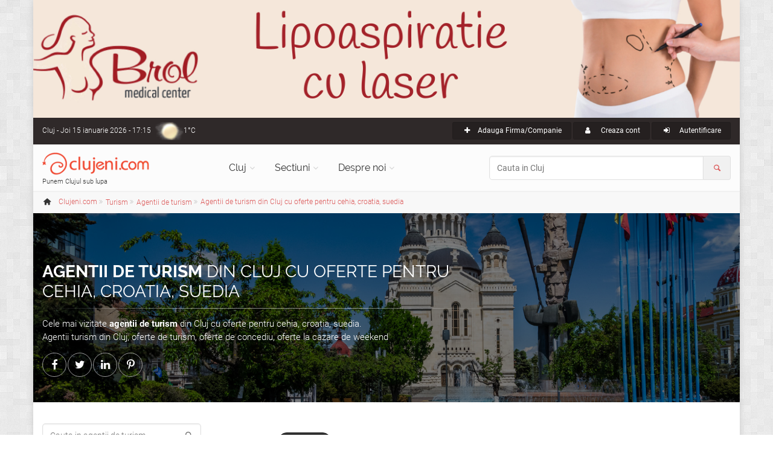

--- FILE ---
content_type: text/html; charset=UTF-8
request_url: https://www.clujeni.com/info/agentii_de_turism/with--cehia-croatia-suedia/
body_size: 12537
content:
<!DOCTYPE html PUBLIC "-//W3C//DTD XHTML 1.0 Transitional//EN" "https://www.w3.org/TR/xhtml1/DTD/xhtml1-transitional.dtd">
<html xmlns="https://www.w3.org/1999/xhtml" xml:lang="ro" lang="ro">
<head>
<meta http-equiv="Content-Type" content="text/html; charset=utf-8"/>
<meta name="language" content="ro"/>
<link rel="canonical" href="https://www.clujeni.com/info/agentii_de_turism/with--cehia/" />
<meta name="thumbnail" content="https://www.clujeni.com/images/bk_cj.jpg"/>
<meta prefix="og: http://ogp.me/ns#" property="og:image" content="https://www.clujeni.com/images/bk_cj.jpg"/>
<meta name="twitter:image:src" content="https://www.clujeni.com/images/bk_cj.jpg"/>
<meta prefix="og: http://ogp.me/ns#" property="og:title" content="Agentii de turism din Cluj cu oferte pentru cehia, croatia, suedia"/>
<meta prefix="og: http://ogp.me/ns#" property="og:description" content="Cele mai vizitate agentii de turism din Cluj cu oferte pentru cehia, croatia, suedia.  Agentii turism din Cluj, oferte de turism, oferte de concediu, oferte la cazare de weekend "/>
<meta name="description" content="Cele mai vizitate agentii de turism din Cluj cu oferte pentru cehia, croatia, suedia.  Agentii turism din Cluj, oferte de turism, oferte de concediu, oferte la cazare de weekend "/>
<meta property="fb:app_id" content="1702355460087220"/>
<meta name="viewport" content="width=device-width, initial-scale=1.0"/>
<link rel="shortcut icon" href="https://www.clujeni.com/favicon_clujeni.ico"/>
<title>Agentii de turism din Cluj cu oferte pentru cehia, croatia, suedia</title>
<link rel='stylesheet' type='text/css' href="https://www.clujeni.com/bootstrap/css/bootstrap.min.css"/>
<link rel='stylesheet' type='text/css' href="https://www.clujeni.com/css/style.min.css"/>
<link rel='stylesheet' type='text/css' href="https://www.clujeni.com/css/skins/red.min.css"/>
<link href="https://www.clujeni.com/css/custom.min.css?v=1.16" rel="stylesheet"/>
<script>
  var _paq = window._paq = window._paq || [];
  /* tracker methods like "setCustomDimension" should be called before "trackPageView" */
  _paq.push(["disableCookies"]);
  _paq.push(['trackPageView']);
  _paq.push(['enableLinkTracking']);
  (function() {
    var u="https://www.clujeni.com/matomo/";
    _paq.push(['setTrackerUrl', u+'matomo.php']);
    _paq.push(['setSiteId', '8']);
    var d=document, g=d.createElement('script'), s=d.getElementsByTagName('script')[0];
    g.async=true; g.src=u+'matomo.js'; s.parentNode.insertBefore(g,s);
  })();
  googleMapsKey = 'AIzaSyCC-OHJ4OD1jjkNMx8HzFmjf7Sygcf2Fiw';
</script>
<noscript><p><img referrerpolicy="no-referrer-when-downgrade" src="https://www.clujeni.com/matomo/matomo.php?idsite=8&amp;rec=1" style="border:0;" alt="" /></p></noscript>
</head>
<body class="no-trans front-page boxed pattern-2">
		<div class="scrollToTop circle"><i class="icon-up-open-big"></i></div>
		<div id="ctooltip"></div>
		<div class="page-wrapper">
						<a id="brol" target="_blank" href="https://www.brol.ro/" style="display: none;">
				<img src="https://www.clujeni.com/images/brol.jpg" alt="Brol Medical Center - 22 de experienta in chirurgia estetica" width="100%">
			</a>
			<div class="header-container">
				<div class="header-top dark ">
					<div class="container">
						<div class="row">
							<div class="col-xs-4 col-sm-6 col-md-4">
								<div class="header-top-first clearfix">
									Cluj<span class='hidden-xs'> - Joi 15 ianuarie 2026 - 17:15</span><div class="btn-group dropdown">
    <a class="weather dropdown-toggle" style="background-image:url('https://www.clujeni.com/images/meteo/icon/5.png'); background-position:0% 50%;" href="#" data-toggle="dropdown">1°C</a>
    <ul class="dropdown-menu dropdown-menu-left dropdown-animation cart">
        <li>
      <!-- <center>Joi 15 ianuarie 2026 - 17:15</center> -->
      <center><img src="https://www.clujeni.com/images/meteo/large/5.png" alt="ceață"/></center>
      <center>ceață</center><hr/>
      <center><h3>Cluj</h3></center>
                    <table class="table table-hover">
                <tbody>
                    <tr>
                        <td><b>Temperatura</b></td>
                        <td>1°C</td>
                    </tr>
                    <tr>
                        <td><b>Presiune</b></td>
                        <td>1.024  hpa</td>
                    </tr>
                    <tr>
                        <td><b>Umiditate</b></td>
                        <td>86 %</td>
                    </tr>
                    <tr>
                        <td><b>Viteza vant</b></td>
                        <td>0 m/s</td>
                    </tr>
                    <tr>
                        <td><b>Directie vant</b></td>
                        <td>Nord (0°)</td>
                    </tr>
                    <tr>
                        <td><b>Actualizat</b></td>
                        <td>16:56</td>
                    </tr>
                </tbody>
            </table>
        </li>
    </ul>
</div>								</div>
							</div>
							<div class="col-xs-8 col-sm-6 col-md-8">
								<div id="header-top-second"  class="clearfix">
									<div class="header-top-dropdown text-right">
										<div class="btn-group"><a class="btn btn-default btn-sm" href="/content/create/?category=97"><i class="icon-plus pr-10"></i>Adauga Firma/Companie</a></div>																				<div class="btn-group">
											<a class="btn btn-default btn-sm" href="/user/registration/" rel="nofollow"><i class="icon-user pr-10"></i> Creaza cont</a>
										</div>
										<div class="btn-group dropdown">
											<button type="button" class="btn dropdown-toggle btn-default btn-sm" data-toggle="dropdown"><i class="icon-login pr-10"></i> Autentificare</button>
											<!-- <a class="btn btn-default btn-sm" href="/user/login/" rel="nofollow"><i class="icon-user pr-10"></i> Autentificare</a> -->
											<ul class="dropdown-menu dropdown-menu-right dropdown-animation">
												<li>
													<form class="login-form margin-clear" action="/user/login/" method="post">
														<div class="form-group has-feedback">
															<label class="control-label" for="UserLogin_username">Nume utilizator sau e-mail</label>
															<input name="UserLogin[username]" id="UserLogin_username" type="text" class="form-control" placeholder=""/>
															<i class="icon-user form-control-feedback"></i>
														</div>
														<div class="form-group has-feedback">
															<label class="control-label" for="UserLogin_password">Parola</label>
															<input name="UserLogin[password]" id="UserLogin_password" type="password" class="form-control" placeholder=""/>
															<i class="icon-lock-filled form-control-feedback"></i>
															<input name="UserLogin[rememberMe]" type="checkbox" hidden checked>
														</div>
														<button type="submit" class="btn btn-gray btn-sm">Logare</button>
														<span class="pl-5 pr-5">sau</span>
														<a href="/user/registration/" type="submit" class="btn btn-default btn-sm" rel="nofollow">Cont nou</a>
														<ul>
															<li><a href="/user/recovery/recovery/">Ti-ai uitat parola?</a></li>
														</ul>
														<span class="text-center">Logare cu</span>
														<ul class="social-links circle animated-effect-1 colored small clearfix">
															<!-- <li class="facebook"><a href="/user/login/via/provider/facebook/" rel="nofollow"><i class="icon-facebook"></i></a></li> -->
															<li class="yahoo"><a href="/user/login/via/provider/yahoo/" rel="nofollow"><i class="icon-yahoo"></i></a></li>
														</ul>
													</form>
												</li>
											</ul>
										</div>
																			</div>
								</div>
							</div>
						</div>
					</div>
				</div>

				
				<header class="header  fixed   clearfix">
					<div class="container">
						<div class="row">
							<div class="col-md-3">
								<div class="header-left clearfix">
									<div id="logo" class="logo">
										<a class="tp-caption sfb fadeout medium_white text-center" href="https://www.clujeni.com"><img id="logo_img" src="https://www.clujeni.com/images/clujeni.png" alt="Clujeni.com"/></a>
									</div>
									<div class="site-slogan">
										Punem Clujul sub lupa									</div>
								</div>
							</div>
							<div class="col-md-9">
								<div class="header-right clearfix">
								<div class="main-navigation  animated with-dropdown-buttons">
									<nav class="navbar navbar-default" role="navigation">
										<div class="container-fluid">
											<div class="navbar-header">
												<button type="button" class="navbar-toggle" data-toggle="collapse" data-target="#navbar-collapse-1">
													<span class="sr-only">Toggle navigation</span>
													<span class="icon-bar"></span>
													<span class="icon-bar"></span>
													<span class="icon-bar"></span>
												</button>
												
											</div>
											<div class="collapse navbar-collapse" id="navbar-collapse-1">
												<ul class="nav navbar-nav ">
													<li class="dropdown  mega-menu narrow">
														<a href="https://www.clujeni.com" class="dropdown-toggle" data-toggle="dropdown">Cluj</a>
														<ul class="dropdown-menu">
															<li>
																<div class="row">
																	<div class="col-md-12">
																		<div class="row">
																			<div class="col-sm-6">
																				<ul class="menu">
																					<li><a href="/info/afaceri/"><i class="icon-briefcase pr-10"></i>Afaceri</a></li><li><a href="/info/artacultura/"><i class="icon-color-palette pr-10"></i>Arta - Cultura</a></li><li><a href="/info/automoto_2/"><i class="icon-car pr-10"></i>Auto / Moto</a></li><li><a href="/info/casa_si_gradina/"><i class="icon-home pr-10"></i>Casa si Gradina</a></li><li><a href="/info/diverse/"><i class="icon-globe pr-10"></i>Diverse</a></li><li><a href="/info/divertisment/"><i class="icon-mic pr-10"></i>Divertisment</a></li><li><a href="/info/educatieinvatamant/"><i class="icon-university pr-10"></i>Educatie si Invatamant</a></li><li><a href="/info/electronice_2/"><i class="icon-plug pr-10"></i>Electronice</a></li></ul></div><div class="col-sm-6"><ul class="menu"><li><a href="/info/imobiliare/"><i class="icon-building pr-10"></i>Imobiliare</a></li><li><a href="/info/mancare_si_bautura/"><i class="icon-food pr-10"></i>Mancare si bautura</a></li><li><a href="/info/sanatatefrumusete/"><i class="icon-health pr-10"></i>Sanatate / frumusete</a></li><li><a href="/info/shopping/"><i class="icon-shop pr-10"></i>Shopping</a></li><li><a href="/info/societate/"><i class="icon-group pr-10"></i>Societate</a></li><li><a href="/info/sport/"><i class="icon-soccer pr-10"></i>Sport</a></li><li><a href="/info/turism/"><i class="icon-lodging pr-10"></i>Turism</a></li>																				</ul>
																			</div>
																		</div>
																	</div>
																</div>
															</li>
														</ul>
													</li>
													<li class="dropdown">
														<a class="dropdown-toggle" data-toggle="dropdown" href="https://www.clujeni.com">Sectiuni</a>
														<ul class="dropdown-menu">
															<li><a href="/harta/"><i class="icon-map pr-10"></i>Harta</a></li>
															<li><a href="/info/index/t--firme/"><i class="icon-briefcase pr-10"></i>Firme/Companii</a></li><li><a href="/info/index/t--persoane/"><i class="icon-users pr-10"></i>Persoane</a></li><li><a href="/info/index/t--anunturi/"><i class="icon-megaphone pr-10"></i>Anunturi</a></li><li><a href="/info/index/t--stiri/"><i class="icon-news pr-10"></i>Stiri</a></li><li><a href="/info/index/t--evenimente/"><i class="icon-mic pr-10"></i>Evenimente</a></li><li><a href="/info/index/t--locatii/"><i class="icon-flag pr-10"></i>Locatii</a></li><li><a href="/info/index/t--articole/"><i class="icon-book-open pr-10"></i>Articole</a></li><li><a href="/info/index/t--galerii_foto/"><i class="icon-images pr-10"></i>Galerii foto</a></li><li><a href="/info/index/t--intrebari/"><i class="icon-help pr-10"></i>Intrebari</a></li>														</ul>
													</li>
													<li class="dropdown  mega-menu narrow">
														<a href="https://www.clujeni.com" class="dropdown-toggle" data-toggle="dropdown">Despre noi</a>
														<ul class="dropdown-menu">
															<li>
																<div class="row">
																	<div class="col-md-12">
																		<div class="row">
																			<div class="col-sm-6">
																				<h4 class="title">Clujeni.com</h4>
																				<div class="divider"></div>
																				<ul class="menu">
																					<li><a href="/despre/misiunea_siteului/"><i class="icon-search pr-10"></i>Misiunea</a></li>
																					<li><a href="/despre/prezentare_sectiuni/"><i class="icon-address pr-10"></i>Prezentare sectiuni</a></li>
																			        <li><a href="/despre/echipa_noastra/"><i class="icon-users pr-10"></i>Echipa</a></li>
																			        <li><a href="/site/publicitate/"><i class="icon-megaphone pr-10"></i>Pachete publicitate</a></li>
																			        <li><a href="/newsletter/"><i class="icon-mail pr-10"></i>Newsletter</a></li>
																			        <li><a href="/site/contact/"><i class="icon-edit pr-10"></i>Contact</a></li>
																				</ul>
																			</div>
																			<div class="col-sm-6">
																				<h4 class="title">Siteuri in reteaua Roportal</h4>
																				<div class="divider"></div>
																				<ul class="menu">
																					<li><a target="_blank" href="https://www.roportal.ro/discutii/"><i class="icon-chat pr-10"></i>Forum</a></li>
																					<li><a target="_blank" href="https://www.roportal.ro/articole/"><i class="icon-globe pr-10"></i>Stiri/Articole</a></li>
			    																	<li><a target="_blank" href="https://www.roportal.ro/director/"><i class="icon-folder pr-10"></i>Director web</a></li>
																					<li><a target="_blank" href="https://www.timisoreni.ro/"><i class="icon-timisoreni pr-10"></i>Timisoreni</a></li>																					<li><a target="_blank" href="https://www.bucuresteni.ro/"><i class="icon-bucuresteni pr-10"></i>Bucuresteni</a></li>																				    <li><a target="_blank" href="https://www.aradeni.ro/"><i class="icon-aradeni pr-10"></i>Aradeni</a></li>																				    																				    <li><a target="_blank" href="https://www.constanteni.ro/"><i class="icon-clujeni pr-10"></i>Constanteni</a></li>																				    <li><a target="_blank" href="https://www.ghid-constructii.ro/"><i class="icon-home pr-10"></i>Ghid Constructii</a></li>
																				    <li><a target="_blank" href="https://www.medicina-umana.ro/"><i class="icon-health pr-10"></i>Medicina umana</a></li>
																				</ul>
																			</div>
																		</div>
																	</div>
																</div>
															</li>
														</ul>
													</li>
												</ul>
												<form role="search" action="/content/search/" method="post">
												<div class="header-dropdown-buttons input-group">
													<input class="form-control radius-50" id="search_all" placeholder="Cauta in Cluj" type="text" name="search" />													<div class="input-group-addon"><i class="icon-search text-default"></i></div>
												</div>
											</form>
											</div>
										</div>
									</nav>
								</div>
								</div>
							</div>
						</div>
					</div>
				</header>
			</div>
		<div class="breadcrumb-container" itemscope itemtype="https://schema.org/BreadcrumbList"><div class="container"><ol class="breadcrumb">
<li><i class="icon-home pr-10"></i><a itemprop="url" href="https://www.clujeni.com"><span itemprop="title">Clujeni.com</span></a></li><li class="men" itemprop="itemListElement" itemscope itemtype="https://schema.org/ListItem" class="active"><div class="dropdown"><a itemprop="item" data-toggle="dropdown" class="dropdown-toggle" href="/info/turism/"><span itemprop="name">Turism</span></a><meta itemprop="position" content="1" /><ul class="dropdown-menu dropdown-menu-left dropdown-animation"><li><a href="/info/afaceri/"><i class="icon-briefcase pr-10"></i>Afaceri <span class="badge">267</span></a></li><li><a href="/info/artacultura/"><i class="icon-color-palette pr-10"></i>Arta - Cultura <span class="badge">263</span></a></li><li><a href="/info/automoto_2/"><i class="icon-car pr-10"></i>Auto / Moto <span class="badge">191</span></a></li><li><a href="/info/casa_si_gradina/"><i class="icon-home pr-10"></i>Casa si Gradina <span class="badge">449</span></a></li><li><a href="/info/diverse/"><i class="icon-globe pr-10"></i>Diverse <span class="badge">162</span></a></li><li><a href="/info/divertisment/"><i class="icon-mic pr-10"></i>Divertisment <span class="badge">449</span></a></li><li><a href="/info/educatieinvatamant/"><i class="icon-university pr-10"></i>Educatie si Invatamant <span class="badge">82</span></a></li><li><a href="/info/electronice_2/"><i class="icon-plug pr-10"></i>Electronice <span class="badge">59</span></a></li><li><a href="/info/imobiliare/"><i class="icon-building pr-10"></i>Imobiliare <span class="badge">8</span></a></li><li><a href="/info/mancare_si_bautura/"><i class="icon-food pr-10"></i>Mancare si bautura <span class="badge">95</span></a></li><li><a href="/info/sanatatefrumusete/"><i class="icon-health pr-10"></i>Sanatate / frumusete <span class="badge">415</span></a></li><li><a href="/info/shopping/"><i class="icon-shop pr-10"></i>Shopping <span class="badge">197</span></a></li><li><a href="/info/societate/"><i class="icon-group pr-10"></i>Societate <span class="badge">563</span></a></li><li><a href="/info/sport/"><i class="icon-soccer pr-10"></i>Sport <span class="badge">150</span></a></li><li class="active"><a href="/info/turism/"><i class="icon-lodging pr-10"></i>Turism <span class="badge">109</span></a></li></ul></div></li><li class="men" itemprop="itemListElement" itemscope itemtype="https://schema.org/ListItem" class="active"><div class="dropdown"><a itemprop="item" data-toggle="dropdown" class="dropdown-toggle" href="/info/agentii_de_turism/"><span itemprop="name">Agentii de turism</span></a><meta itemprop="position" content="2" /><ul class="dropdown-menu dropdown-menu-left dropdown-animation"><li class="active"><a href="/info/agentii_de_turism/"><i class="icon-plane pr-10"></i>Agentii de turism <span class="badge">11</span></a></li><li><a href="/info/anunturi-turism/"><i class="icon-plane pr-10"></i>Anunturi turism <span class="badge">0</span></a></li><li><a href="/info/camping/"><i class="icon-campsite pr-10"></i>Camping <span class="badge">1</span></a></li><li><a href="/info/centre_turistice/"><i class="icon-info pr-10"></i>Centre turistice <span class="badge">0</span></a></li><li><a href="/info/cursuri-turism/"><i class="icon-edit pr-10"></i>Cursuri <span class="badge">0</span></a></li><li><a href="/info/despre_timisoara/"><i class="icon-info-outline pr-10"></i>Despre Cluj <span class="badge">0</span></a></li><li><a href="/info/galerie_foto_4/"><i class="icon-images pr-10"></i>Galerie foto <span class="badge">0</span></a></li><li><a href="/info/ghid-turistic/"><i class="icon-man pr-10"></i>Ghid turistic <span class="badge">0</span></a></li><li><a href="/info/hostel/"><i class="icon-lodging pr-10"></i>Hosteluri <span class="badge">2</span></a></li><li><a href="/info/hoteluri/"><i class="icon-lodging pr-10"></i>Hoteluri <span class="badge">24</span></a></li><li><a href="/info/inchirieri_in_regim_hotelier/"><i class="icon-lodging pr-10"></i>Inchirieri in regim hotelier <span class="badge">1</span></a></li><li><a href="/info/localitati/"><i class="icon-map pr-10"></i>Localitati din Cluj <span class="badge">15</span></a></li><li><a href="/info/moteluri/"><i class="icon-lodging pr-10"></i>Moteluri <span class="badge">0</span></a></li><li><a href="/info/obiective_turistice/"><i class="icon-castle pr-10"></i>Obiective turistice <span class="badge">1</span></a></li><li><a href="/info/pensiuni/"><i class="icon-lodging pr-10"></i>Pensiuni <span class="badge">12</span></a></li><li><a href="/info/ofertepachete_turistice/"><i class="icon-palm-tree pr-10"></i>Stiri Turism <span class="badge">40</span></a></li><li><a href="/info/vile_si_cabane/"><i class="icon-home pr-10"></i>Vile si cabane <span class="badge">2</span></a></li></ul></div></li><li itemprop="itemListElement" itemscope itemtype="https://schema.org/ListItem"><a itemprop="item" href="/info/agentii_de_turism/with--cehia-croatia-suedia/"><span itemprop="name">Agentii de turism din Cluj cu oferte pentru cehia, croatia, suedia</span></a><meta itemprop="position" content="3" /></li></ol></div></div>			<div class="banner dark-translucent-bg" style="background-image:url(https://www.clujeni.com/images/bk_cj.jpg); background-position: 50% 53%;">
		<div class="container"><div class="row"><div class="col-md-8 pv-20"><h1 class="title" data-animation-effect="fadeIn" data-effect-delay="100" itemprop="name"><b>Agentii de turism</b> din Cluj cu oferte pentru cehia, croatia, suedia</h1><div class="separator object-non-visible mt-10" data-animation-effect="fadeIn" data-effect-delay="100"></div><p data-animation-effect="fadeIn" data-effect-delay="100" itemprop="description">Cele mai vizitate <b>agentii de turism</b> din Cluj cu oferte pentru cehia, croatia, suedia. <br>Agentii turism din Cluj, oferte de turism, oferte de concediu, oferte la cazare de weekend </p><div id="share"></div></div></div></div></div>	<section class="main-container"><div class="container"><div class="row">

<div class="main col-md-8 col-lg-offset-1 col-md-push-4 col-lg-push-3">
	<!-- <li id="s2"> -->
<div class="row hidden-phone pbottom"><div class="col-md-12 extimglink"></div></div><ul class="style-1 nav nav-tabs" id="tabs"><li class="active"><a href="/info/agentii_de_turism/with--cehia-croatia-suedia/"><i class="icon-list"></i> Lista</a></li><li><a href="/harta/agentii_de_turism/with--cehia-croatia-suedia/"><i class="icon-map"></i> Harta</a></li><li><a href="/rss/agentii_de_turism/with--cehia-croatia-suedia/"><i class="icon-rss"></i> RSS</a></li></ul><div id="colv" class="list-view">
<div class="summary">Se afişează 1-3 din 3 rezultate.</div>
<div class="sorter">
Sortare după: <ul>
<li><a href="/info/agentii_de_turism/with--cehia-croatia-suedia/o--nume/">Nume</a></li>
<li><a href="/info/agentii_de_turism/with--cehia-croatia-suedia/o--data_adaugarii.desc/">Data adaugarii</a></li>
<li><a href="/info/agentii_de_turism/with--cehia-croatia-suedia/o--data_actualizarii.desc/">Ultima actualizare</a></li>
<li><a class="desc" href="/info/agentii_de_turism/with--cehia-croatia-suedia/o--vizualizari/">Vizualizari</a></li>
<li><a href="/info/agentii_de_turism/with--cehia-croatia-suedia/o--voturi.desc/">Voturi</a></li>
</ul></div>
<div class="items">
<ul class="itemc clearfix" itemscope itemtype="http://schema.org/Organization">
	
	<li><div class="overlay-container overlay-visible pull-right"><img class="thumb pull-right" title="eximtur cluj napoca" alt="Eximtur" width="201" height="134" itemprop="image" src="https://www.roportal.ro/upload/servicii/photo/2015-01/eximtur_cluj_napoca_thumb.png" /><a class="overlay-link" href="/poze/agentia-de-turism-eximtur/#ph15925"><i class="icon-link"></i></a></div></li>	<li><h3><a itemprop="url" href="/despre/agentia-de-turism-eximtur/"><span itemprop="name">Agentia de turism Eximtur</span></a><span class="label label-default badge">0</span></h3><div class="separator-2"></div></li>

	<li class="buttons"><a class="btn btn-link btn-small" href="/poze/agentia-de-turism-eximtur/"><i class="icon-images pr-5"></i>poze <span class="badge">1</span></a></li>	

	
					<li class="text" itemprop="description">
		Agentia de turism  Eximtur Cluj Napoca - Vacante exotice, surprinzatoare, revigorante, insorite, relaxante		</li>
			
			<li class="address"><i class="icon-home pr-10 text-default"></i>
		<span itemprop="address"><a rel="8518" class="ctooltip" target="_blank" href="/despre/cluj_napoca/">Cluj Napoca</a>, <a rel="8842" class="ctooltip" target="_blank" href="/despre/strada_andrei_saguna_2/">Strada Andrei Saguna</a>, nr. 34-36</span> <a class="ctooltip" rel="h23870" href="/harta/agentii_de_turism/with--cehia-croatia-suedia/#23870">(Vezi pe harta)</a></b>
		</li>
		
			<li class="phone"><i class="icon-phone pr-10 text-default"></i>
				<b itemprop="telephone">0264433569</b>
		</li>
	
	
	
	
	
	
	<!-- <hr> -->

</ul>
<ul class="itemc clearfix" itemscope itemtype="http://schema.org/Organization">
	
	<li><div class="overlay-container overlay-visible pull-right"><img class="thumb pull-right" title="eximtur-cluj-napoca" alt="Eximtur - Iulius Mall Cluj" width="201" height="134" itemprop="image" src="https://www.clujeni.com/upload/photo_cj/2016-12/eximtur-cluj-napoca_thumb.jpg" /><a class="overlay-link" href="/poze/eximtur-iulius-mall-cluj/#ph326369"><i class="icon-link"></i></a></div></li>	<li><h3><a itemprop="url" href="/despre/eximtur-iulius-mall-cluj/"><span itemprop="name">Eximtur - Iulius Mall Cluj</span></a><span class="label label-default badge">0</span></h3><div class="separator-2"></div></li>

	<li class="buttons"><a class="btn btn-link btn-small" href="/poze/eximtur-iulius-mall-cluj/"><i class="icon-images pr-5"></i>poze <span class="badge">1</span></a></li>	

	
					<li class="text" itemprop="description">
		Eximtur Cluj Napoca - agentie de turism		</li>
			
			<li class="address"><i class="icon-home pr-10 text-default"></i>
		<span itemprop="address"><a rel="8518" class="ctooltip" target="_blank" href="/despre/cluj_napoca/">Cluj Napoca</a>, <a rel="9027" class="ctooltip" target="_blank" href="/despre/strada-alexandru-vaida-voevod/">Strada Alexandru Vaida Voevod</a>, nr. 53 B</span> <a class="ctooltip" rel="h390051" href="/harta/agentii_de_turism/with--cehia-croatia-suedia/#390051">(Vezi pe harta)</a></b>
		</li>
		
	
	
	
	
	
	
	<!-- <hr> -->

</ul>
<ul class="itemc clearfix" itemscope itemtype="http://schema.org/Organization">
	
	<li><div class="overlay-container overlay-visible pull-right"><img class="thumb pull-right" title="agentia-de-turism-expert-travel-cluj" alt="Agentia de turism Expert Travel" width="201" height="134" itemprop="image" src="https://www.clujeni.com/upload/photo_cj/2020-12/agentia-de-turism-expert-travel-cluj_thumb.png" /><a class="overlay-link" href="/poze/agentia-de-turism-expert-travel/#ph328754"><i class="icon-link"></i></a></div></li>	<li><h3><a itemprop="url" href="/despre/agentia-de-turism-expert-travel/"><span itemprop="name">Agentia de turism Expert Travel</span></a><span class="label label-default badge">0</span></h3><div class="separator-2"></div></li>

	<li class="buttons"><a class="btn btn-link btn-small" href="/poze/agentia-de-turism-expert-travel/"><i class="icon-images pr-5"></i>poze <span class="badge">1</span></a></li>	

	
					<li class="text" itemprop="description">
		Echipa Expert Travel Cluj este formată din oameni motivați și pregătiți la standarde înalte pentru satisfacția clientului, consumator al produselor noastre de turism.		</li>
			
			<li class="address"><i class="icon-home pr-10 text-default"></i>
		<span itemprop="address"><a rel="8518" class="ctooltip" target="_blank" href="/despre/cluj-napoca/">Cluj Napoca</a>, Strada Andrei Saguna, nr. 20</span> <a class="ctooltip" rel="h391995" href="/harta/agentii_de_turism/with--cehia-croatia-suedia/#391995">(Vezi pe harta)</a></b>
		</li>
		
			<li class="phone"><i class="icon-phone pr-10 text-default"></i>
				<b itemprop="telephone">0773831862, 0773815890</b>
		</li>
	
	
	
	
	
	
	<!-- <hr> -->

</ul>
</div>
<div class="keys" style="display:none" title="/info/agentii_de_turism/with--cehia-croatia-suedia/"><span>23870</span><span>390051</span><span>391995</span></div>
</div>	<!-- </li> -->
</div>

	<aside class="col-md-4 col-lg-3 col-md-pull-8 col-lg-pull-9">
	<div class="sidebar">
<form class="form-search" id="filterForm" action="/content/search/" method="POST"><div class="block clearfix filters"><div class="form-group has-feedback"><input class="form-control" placeholder="Cauta in agentii de turism" id="searchtext" name="search" type="text" value="" /><i class="icon-search form-control-feedback"></i></div></div><input type="hidden" value="agentii_de_turism" name="category" id="category" /><input type="hidden" value="cehia-croatia-suedia" name="filters" id="filters" /><input type="hidden" value="info" name="mode" id="mode" /><div class="block clearfix filters"><h3 class="title">Filtre agentii de turism</h3><div class="separator-2"></div><ul><li class="del"><a href="/info/agentii_de_turism/with--croatia-suedia/">Destinatii oferite: Cehia</a></li><li class="del"><a href="/info/agentii_de_turism/with--cehia-suedia/">Destinatii oferite: Croatia</a></li><li class="del"><a href="/info/agentii_de_turism/with--cehia-croatia/">Destinatii oferite: Suedia</a></li><li class="delb"><a class="del" href="/info/agentii_de_turism/">Sterge toate filtrele</a></li></ul></div><div class="block clearfix filters"><h3 class="title">Facilitati/servicii agentii de turism</h3><div class="separator-2"></div><ul><li class="selnl"><input id="f28" onchange="javascript:this.checked=!this.checked;" value="0" checked="checked" type="checkbox" name="afilter[28]" /><i class="fa fa-check-square-o pr-5"></i>Toate <span class="badge">3</span></li><li><a href="/info/agentii_de_turism/with--asigurari_medicale-cehia-croatia-suedia/"><input id="257" onchange="javascript:document.getElementById(this.form.id).submit();" value="1" type="checkbox" name="filter[257]" />Asigurari medicale <span class="badge">1</span></a></li><li><a href="/info/agentii_de_turism/with--bilete_de_avion-cehia-croatia-suedia/"><input id="213" onchange="javascript:document.getElementById(this.form.id).submit();" value="1" type="checkbox" name="filter[213]" />Bilete de avion <span class="badge">3</span></a></li><li><a href="/info/agentii_de_turism/with--cehia-circuite-croatia-suedia/"><input id="249" onchange="javascript:document.getElementById(this.form.id).submit();" value="1" type="checkbox" name="filter[249]" />Circuite <span class="badge">1</span></a></li><li><a href="/info/agentii_de_turism/with--cehia-city_break-croatia-suedia/"><input id="239" onchange="javascript:document.getElementById(this.form.id).submit();" value="1" type="checkbox" name="filter[239]" />City Break <span class="badge">1</span></a></li><li><a href="/info/agentii_de_turism/with--cehia-croatia-croaziere-suedia/"><input id="238" onchange="javascript:document.getElementById(this.form.id).submit();" value="1" type="checkbox" name="filter[238]" />Croaziere <span class="badge">3</span></a></li><li><a href="/info/agentii_de_turism/with--cehia-croatia-pelerinaje-suedia/"><input id="240" onchange="javascript:document.getElementById(this.form.id).submit();" value="1" type="checkbox" name="filter[240]" />Pelerinaje <span class="badge">1</span></a></li><li><a href="/info/agentii_de_turism/with--cehia-croatia-rezervari_cazare-suedia/"><input id="217" onchange="javascript:document.getElementById(this.form.id).submit();" value="1" type="checkbox" name="filter[217]" />Rezervari cazare <span class="badge">3</span></a></li><li><a href="/info/agentii_de_turism/with--cehia-croatia-suedia-tabere_scolare/"><input id="241" onchange="javascript:document.getElementById(this.form.id).submit();" value="1" type="checkbox" name="filter[241]" />Tabere scolare <span class="badge">1</span></a></li><li><a href="/info/agentii_de_turism/with--cehia-croatia-suedia-turism_de_agrement/"><input id="261" onchange="javascript:document.getElementById(this.form.id).submit();" value="1" type="checkbox" name="filter[261]" />Turism de agrement <span class="badge">3</span></a></li><li><a href="/info/agentii_de_turism/with--cehia-croatia-suedia-turism_de_aventura/"><input id="259" onchange="javascript:document.getElementById(this.form.id).submit();" value="1" type="checkbox" name="filter[259]" />Turism de aventura <span class="badge">1</span></a></li><li><a href="/info/agentii_de_turism/with--cehia-croatia-suedia-turism_de_cumparaturi/"><input id="248" onchange="javascript:document.getElementById(this.form.id).submit();" value="1" type="checkbox" name="filter[248]" />Turism de cumparaturi <span class="badge">1</span></a></li><li><a href="/info/agentii_de_turism/with--cehia-croatia-suedia-turism_medical/"><input id="242" onchange="javascript:document.getElementById(this.form.id).submit();" value="1" type="checkbox" name="filter[242]" />Turism medical <span class="badge">3</span></a></li><li><a href="/info/agentii_de_turism/with--cehia-croatia-suedia-turism_rural/"><input id="260" onchange="javascript:document.getElementById(this.form.id).submit();" value="1" type="checkbox" name="filter[260]" />Turism rural <span class="badge">1</span></a></li><li><a href="/info/agentii_de_turism/with--cehia-croatia-suedia-turism_social/"><input id="263" onchange="javascript:document.getElementById(this.form.id).submit();" value="1" type="checkbox" name="filter[263]" />Turism social <span class="badge">3</span></a></li></ul></div><div class="block clearfix filters"><h3 class="title">Destinatii oferite</h3><div class="separator-2"></div><ul><li><a href="/info/agentii_de_turism/"><input id="f29" onchange="javascript:document.getElementById(this.form.id).submit();" value="1" type="checkbox" name="afilter[29]" />Toate <span class="badge">11</span></a><li class="sel"><a href="/info/agentii_de_turism/with--croatia-suedia/"><input id="223" onchange="javascript:document.getElementById(this.form.id).submit();" checked="checked" type="checkbox" value="1" name="filter[223]" />Cehia <span class="badge">3</span></a></li><li class="sel"><a href="/info/agentii_de_turism/with--cehia-suedia/"><input id="225" onchange="javascript:document.getElementById(this.form.id).submit();" checked="checked" type="checkbox" value="1" name="filter[225]" />Croatia <span class="badge">3</span></a></li><li class="sel"><a href="/info/agentii_de_turism/with--cehia-croatia/"><input id="266" onchange="javascript:document.getElementById(this.form.id).submit();" checked="checked" type="checkbox" value="1" name="filter[266]" />Suedia <span class="badge">3</span></a></li><li class="men"><button type="button" class="btn btn-default-transparent dropdown-toggle" data-toggle="collapse"  data-target="#fil29">Adauga filtru <span class="caret"></span></button><ul id="fil29" class="collapse"><li><a href="/info/agentii_de_turism/with--africa_de_sud-cehia-croatia-suedia/"><input id="251" onchange="javascript:document.getElementById(this.form.id).submit();" value="1" type="checkbox" name="filter[251]" />Africa de Sud <span class="badge">1</span></a></li><li><a href="/info/agentii_de_turism/with--australia-cehia-croatia-suedia/"><input id="250" onchange="javascript:document.getElementById(this.form.id).submit();" value="1" type="checkbox" name="filter[250]" />Australia <span class="badge">1</span></a></li><li><a href="/info/agentii_de_turism/with--austria-cehia-croatia-suedia/"><input id="220" onchange="javascript:document.getElementById(this.form.id).submit();" value="1" type="checkbox" name="filter[220]" />Austria <span class="badge">3</span></a></li><li><a href="/info/agentii_de_turism/with--belgia-cehia-croatia-suedia/"><input id="221" onchange="javascript:document.getElementById(this.form.id).submit();" value="1" type="checkbox" name="filter[221]" />Belgia <span class="badge">1</span></a></li><li><a href="/info/agentii_de_turism/with--bulgaria-cehia-croatia-suedia/"><input id="222" onchange="javascript:document.getElementById(this.form.id).submit();" value="1" type="checkbox" name="filter[222]" />Bulgaria <span class="badge">1</span></a></li><li><a href="/info/agentii_de_turism/with--cehia-cipru-croatia-suedia/"><input id="224" onchange="javascript:document.getElementById(this.form.id).submit();" value="1" type="checkbox" name="filter[224]" />Cipru <span class="badge">3</span></a></li><li><a href="/info/agentii_de_turism/with--cehia-croatia-cuba-suedia/"><input id="262" onchange="javascript:document.getElementById(this.form.id).submit();" value="1" type="checkbox" name="filter[262]" />Cuba <span class="badge">1</span></a></li><li><a href="/info/agentii_de_turism/with--cehia-croatia-danemarca-suedia/"><input id="265" onchange="javascript:document.getElementById(this.form.id).submit();" value="1" type="checkbox" name="filter[265]" />Danemarca <span class="badge">2</span></a></li><li><a href="/info/agentii_de_turism/with--cehia-croatia-dubai-suedia/"><input id="268" onchange="javascript:document.getElementById(this.form.id).submit();" value="1" type="checkbox" name="filter[268]" />Dubai <span class="badge">1</span></a></li><li><a href="/info/agentii_de_turism/with--cehia-croatia-egipt-suedia/"><input id="226" onchange="javascript:document.getElementById(this.form.id).submit();" value="1" type="checkbox" name="filter[226]" />Egipt <span class="badge">3</span></a></li><li><a href="/info/agentii_de_turism/with--cehia-croatia-emiratele_arabe-suedia/"><input id="227" onchange="javascript:document.getElementById(this.form.id).submit();" value="1" type="checkbox" name="filter[227]" />Emiratele Arabe <span class="badge">1</span></a></li><li><a href="/info/agentii_de_turism/with--cehia-croatia-franta-suedia/"><input id="228" onchange="javascript:document.getElementById(this.form.id).submit();" value="1" type="checkbox" name="filter[228]" />Franta <span class="badge">3</span></a></li><li><a href="/info/agentii_de_turism/with--cehia-croatia-germania-suedia/"><input id="229" onchange="javascript:document.getElementById(this.form.id).submit();" value="1" type="checkbox" name="filter[229]" />Germania <span class="badge">1</span></a></li><li><a href="/info/agentii_de_turism/with--cehia-croatia-grecia-suedia/"><input id="230" onchange="javascript:document.getElementById(this.form.id).submit();" value="1" type="checkbox" name="filter[230]" />Grecia <span class="badge">3</span></a></li><li><a href="/info/agentii_de_turism/with--cehia-croatia-india-suedia/"><input id="267" onchange="javascript:document.getElementById(this.form.id).submit();" value="1" type="checkbox" name="filter[267]" />India <span class="badge">1</span></a></li><li><a href="/info/agentii_de_turism/with--cehia-croatia-indonezia-suedia/"><input id="231" onchange="javascript:document.getElementById(this.form.id).submit();" value="1" type="checkbox" name="filter[231]" />Indonezia <span class="badge">1</span></a></li><li><a href="/info/agentii_de_turism/with--cehia-croatia-irlanda-suedia/"><input id="232" onchange="javascript:document.getElementById(this.form.id).submit();" value="1" type="checkbox" name="filter[232]" />Irlanda <span class="badge">3</span></a></li><li><a href="/info/agentii_de_turism/with--cehia-croatia-israel-suedia/"><input id="233" onchange="javascript:document.getElementById(this.form.id).submit();" value="1" type="checkbox" name="filter[233]" />Israel <span class="badge">1</span></a></li><li><a href="/info/agentii_de_turism/with--cehia-croatia-italia-suedia/"><input id="234" onchange="javascript:document.getElementById(this.form.id).submit();" value="1" type="checkbox" name="filter[234]" />Italia <span class="badge">3</span></a></li><li><a href="/info/agentii_de_turism/with--cehia-croatia-malta-suedia/"><input id="235" onchange="javascript:document.getElementById(this.form.id).submit();" value="1" type="checkbox" name="filter[235]" />Malta <span class="badge">3</span></a></li><li><a href="/info/agentii_de_turism/with--cehia-croatia-marea_britanie-suedia/"><input id="236" onchange="javascript:document.getElementById(this.form.id).submit();" value="1" type="checkbox" name="filter[236]" />Marea Britanie <span class="badge">2</span></a></li><li><a href="/info/agentii_de_turism/with--cehia-croatia-maroc-suedia/"><input id="253" onchange="javascript:document.getElementById(this.form.id).submit();" value="1" type="checkbox" name="filter[253]" />Maroc <span class="badge">3</span></a></li><li><a href="/info/agentii_de_turism/with--cehia-croatia-mexic-suedia/"><input id="254" onchange="javascript:document.getElementById(this.form.id).submit();" value="1" type="checkbox" name="filter[254]" />Mexic <span class="badge">1</span></a></li><li><a href="/info/agentii_de_turism/with--cehia-croatia-muntenegru-suedia/"><input id="258" onchange="javascript:document.getElementById(this.form.id).submit();" value="1" type="checkbox" name="filter[258]" />Muntenegru <span class="badge">1</span></a></li><li><a href="/info/agentii_de_turism/with--cehia-croatia-republica_dominicana-suedia/"><input id="246" onchange="javascript:document.getElementById(this.form.id).submit();" value="1" type="checkbox" name="filter[246]" />Republica Dominicana <span class="badge">1</span></a></li><li><a href="/info/agentii_de_turism/with--cehia-croatia-romania-suedia/"><input id="243" onchange="javascript:document.getElementById(this.form.id).submit();" value="1" type="checkbox" name="filter[243]" />Romania <span class="badge">3</span></a></li><li><a href="/info/agentii_de_turism/with--cehia-croatia-spania-suedia/"><input id="245" onchange="javascript:document.getElementById(this.form.id).submit();" value="1" type="checkbox" name="filter[245]" />Spania <span class="badge">3</span></a></li><li><a href="/info/agentii_de_turism/with--cehia-croatia-suedia-thailanda/"><input id="244" onchange="javascript:document.getElementById(this.form.id).submit();" value="1" type="checkbox" name="filter[244]" />Thailanda <span class="badge">1</span></a></li><li><a href="/info/agentii_de_turism/with--cehia-croatia-suedia-tunisia/"><input id="879" onchange="javascript:document.getElementById(this.form.id).submit();" value="1" type="checkbox" name="filter[879]" />Tunisia <span class="badge">1</span></a></li><li><a href="/info/agentii_de_turism/with--cehia-croatia-suedia-turcia/"><input id="237" onchange="javascript:document.getElementById(this.form.id).submit();" value="1" type="checkbox" name="filter[237]" />Turcia <span class="badge">3</span></a></li><li><a href="/info/agentii_de_turism/with--cehia-croatia-suedia-ungaria/"><input id="247" onchange="javascript:document.getElementById(this.form.id).submit();" value="1" type="checkbox" name="filter[247]" />Ungaria <span class="badge">3</span></a></li></ul></li></ul></div><div class="block clearfix filters"><h3 class="title">Agentii de turism cu program</h3><div class="separator-2"></div><ul><li class="selnl"><input id="f11" onchange="javascript:this.checked=!this.checked;" value="0" checked="checked" type="checkbox" name="afilter[11]" /><i class="fa fa-check-square-o pr-5"></i>Toate <span class="badge">3</span></li><li><a href="/info/agentii_de_turism/with--acum-cehia-croatia-suedia/"><input id="99" onchange="javascript:document.getElementById(this.form.id).submit();" value="1" type="checkbox" name="filter[99]" />Acum <span class="badge">2</span></a></li><li><a href="/info/agentii_de_turism/with--cehia-croatia-sambata-suedia/"><input id="100" onchange="javascript:document.getElementById(this.form.id).submit();" value="1" type="checkbox" name="filter[100]" />Sambata <span class="badge">1</span></a></li><li><a href="/info/agentii_de_turism/with--cehia-croatia-duminica-suedia/"><input id="101" onchange="javascript:document.getElementById(this.form.id).submit();" value="1" type="checkbox" name="filter[101]" />Duminica <span class="badge">1</span></a></li></ul></div></form>	<!-- </li> -->
	</div></aside>

</div></div></section>
		<footer id="footer" class="clearfix dark">
				<div class="footer">
					<div class="container">
						<div class="footer-inner">
							<div class="row">
								<div class="col-md-4">
									<div class="footer-content">
										<div class="logo-footer"><img id="logo-footer" src="https://www.clujeni.com/images/clujeni.png" alt="Clujeni.com"/></div>
										<p>Sub moto-ul "Punem Clujul sub lupa", Clujeni.com isi propune sa inglobeze informatii existente online cu informatii care nu au fost pana acum puse pe internet intr-un format accesibil, usor de navigat.</p>
										<div class="separator-2"></div>
										<nav>
											<ul class="nav nav-pills nav-stacked">
												<li><a href="/despre/misiunea_siteului/"><i class="icon-search pr-10"></i>Misiunea</a></li>
												<li><a href="/despre/prezentare_sectiuni/"><i class="icon-address pr-10"></i>Prezentare sectiuni</a></li>
										        <li><a href="/despre/echipa_noastra/"><i class="icon-users pr-10"></i>Echipa</a></li>
										        <li><a href="/site/publicitate/"><i class="icon-megaphone pr-10"></i>Pachete publicitate</a></li>
										        <li><a href="/newsletter/"><i class="icon-mail pr-10"></i>Newsletter</a></li>
										        <li><a href="/site/contact/"><i class="icon-edit pr-10"></i>Contact</a></li>
											</ul>
										</nav>
									</div>
								</div>
								<div class="col-md-4">
									<div class="footer-content">
										<h2 class="title">Evenimente in Cluj</h2>
										<div class="separator-2"></div>
										<div class="media margin-clear">
													<div class="media-left">
														<div class="overlay-container">
															<img class="media-object" title="coppelia" alt="Coppelia" width="60" height="40" src="https://www.clujeni.com/upload/photo_cj/2023-04/coppelia_icon.jpg" />
															<a class="overlay-link small" href="/despre/coppelia/"><i class="icon-zoom-in"></i></a>
														</div>
													</div>
													<div class="media-body">
														<h6 class="media-heading"><a class="ctooltip" rel="392642" href="/despre/coppelia/">Coppelia</a></h6>
														<p class="small margin-clear"><i class="icon-calendar pr-10"></i>Vineri 23 ianuarie 2026</p>
													</div>
													<hr/>
												</div><div class="media margin-clear">
													<div class="media-left">
														<div class="overlay-container">
															<img class="media-object" title="simon-boccanegra" alt="Simon Boccanegra" width="60" height="40" src="https://www.clujeni.com/upload/photo_cj/2025-08/simon-boccanegra_icon.jpg" />
															<a class="overlay-link small" href="/despre/simon-boccanegra/"><i class="icon-zoom-in"></i></a>
														</div>
													</div>
													<div class="media-body">
														<h6 class="media-heading"><a class="ctooltip" rel="393127" href="/despre/simon-boccanegra/">Simon Boccanegra</a></h6>
														<p class="small margin-clear"><i class="icon-calendar pr-10"></i>Duminica 25 ianuarie 2026</p>
													</div>
													<hr/>
												</div><div class="media margin-clear">
													<div class="media-left">
														<div class="overlay-container">
															<img class="media-object" title="sunetul-muzicii" alt="Sunetul Muzicii" width="60" height="40" src="https://www.clujeni.com/upload/photo_cj/2022-11/sunetul-muzicii_icon.jpg" />
															<a class="overlay-link small" href="/despre/sunetul-muzicii/"><i class="icon-zoom-in"></i></a>
														</div>
													</div>
													<div class="media-body">
														<h6 class="media-heading"><a class="ctooltip" rel="392538" href="/despre/sunetul-muzicii/">Sunetul Muzicii</a></h6>
														<p class="small margin-clear"><i class="icon-calendar pr-10"></i>Miercuri 28 ianuarie 2026</p>
													</div>
													<hr/>
												</div><div class="media margin-clear">
													<div class="media-left">
														<div class="overlay-container">
															<img class="media-object" title="trubadurul-de-giuseppe-verdi" alt="Trubadurul de Giuseppe Verdi" width="60" height="40" src="https://www.clujeni.com/upload/photo_cj/2019-11/trubadurul-de-giuseppe-verdi_icon.jpg" />
															<a class="overlay-link small" href="/despre/trubadurul-de-giuseppe-verdi/"><i class="icon-zoom-in"></i></a>
														</div>
													</div>
													<div class="media-body">
														<h6 class="media-heading"><a class="ctooltip" rel="391801" href="/despre/trubadurul-de-giuseppe-verdi/">Trubadurul de Giuseppe Verdi</a></h6>
														<p class="small margin-clear"><i class="icon-calendar pr-10"></i>Vineri 30 ianuarie 2026</p>
													</div>
													<hr/>
												</div>										<div class="text-right">
											<a class="link-dark" href="/info/index/t--evenimente/">Mai multe evenimente<i class="icon-right-big pl-5 pr-5"></i></a>										</div>
									</div>
								</div>
								<div class="col-md-4">
									<div class="footer-content">
										<h2 class="title">Reteaua Roportal</h2>
										<ul class="social-links colored circle">
											<li class="facebook"><a target="_blank" class="ctooltip" rel="site-47445" href="https://www.roportal.ro/"><i class="icon-globe"></i></a></li>
											<li class="stumbleupon"><a target="_blank" class="ctooltip" rel="site-10272" href="https://www.timisoreni.ro/"><i class="icon-timisoreni"></i></a></li>
											<li class="stumbleupon"><a target="_blank" class="ctooltip" rel="site-18382" href="https://www.bucuresteni.ro/"><i class="icon-bucuresteni"></i></a></li>
											<li class="stumbleupon"><a target="_blank" class="ctooltip" rel="site-42073" href="https://www.aradeni.ro/"><i class="icon-aradeni"></i></a></li>
											<li class="stumbleupon"><a target="_blank" class="ctooltip" rel="site-47005" href="https://www.clujeni.com/"><i class="icon-clujeni"></i></a></li>
											<li class="facebook"><a target="_blank" class="ctooltip" rel="site-49313" href="https://www.constanteni.ro/"><i class="icon-clujeni"></i></a></li>
											<li class="stumbleupon"><a target="_blank" class="ctooltip" rel="site-49380" href="https://www.oradeni.ro/"><i class="icon-clujeni"></i></a></li>
											<li class="stumbleupon"><a target="_blank" class="ctooltip" rel="site-49381" href="https://www.sibieni.ro/"><i class="icon-clujeni"></i></a></li>
											<li class="stumbleupon"><a target="_blank" class="ctooltip" rel="site-49382" href="https://www.olteni.ro/"><i class="icon-clujeni"></i></a></li>
											<li class="stumbleupon"><a target="_blank" class="ctooltip" rel="site-49445" href="https://www.pitesteni.ro/"><i class="icon-clujeni"></i></a></li>
											<li class="stumbleupon"><a target="_blank" class="ctooltip" rel="site-49446" href="https://www.ploiesteni.ro/"><i class="icon-clujeni"></i></a></li>
											<li class="stumbleupon"><a target="_blank" class="ctooltip" rel="site-49447" href="https://www.bacauani.ro/"><i class="icon-clujeni"></i></a></li>
											<li class="stumbleupon"><a target="_blank" class="ctooltip" rel="site-49448" href="https://www.galateni.ro/"><i class="icon-clujeni"></i></a></li>
											<li class="stumbleupon"><a target="_blank" class="ctooltip" rel="site-49449" href="https://www.vasluieni.ro/"><i class="icon-clujeni"></i></a></li>
											<li class="vimeo"><a target="_blank" class="ctooltip" rel="site-12661" href="https://www.ghid-constructii.ro/"><i class="icon-home"></i></a></li>
											<li class="stumbleupon"><a target="_blank" class="ctooltip" rel="site-49332" href="https://www.medicina-umana.ro/"><i class="icon-health"></i></a></li>
											<li class="facebook"><a target="_blank" class="ctooltip" rel="site-49363" href="https://www.ghid-turistic.ro/"><i class="icon-suitcase"></i></a></li>
										</ul>
										<h2 class="title">Newsletter</h2>
										<div class="separator-2"></div>
										<p>Va trimitem in casuta de email cele mai interesante evenimente care au loc in Cluj.</p>
										<form action="/newsletter/" method="post">
											<div class="margin-clear form-group has-feedback">
												<label class="sr-only" for="NewsletterForm_email">Email address</label>
												<input type="email" class="form-control" name="NewsletterForm[email]" id="NewsletterForm_email" placeholder="Introduceti adresa de email" required=""/>
												<i class="icon-mail form-control-feedback"></i>
											</div>
											<div class="text-right">
												<button type="submit" class="btn btn-default btn-sm btn-animated">Trimite<i class="icon-send"></i></button>										
											</div>
										</form>
										<h2 class="title">Social</h2>
										<div class="separator-2"></div>
										<p>Suntem prezenti si pe retelele de socializare.</p>
										<ul class="social-links circle animated-effect-1">
																							<li class="facebook"><a target="_blank" href="https://www.facebook.com/Cluj-Online-363669420634780/" rel="nofollow"><i class="icon-facebook"></i></a></li>
																																																						</ul>
									</div>
								</div>
							</div>
						</div>
					</div>
				</div>
				<div class="subfooter">
					<div class="container">
						<div class="subfooter-inner">
							<div class="row">
								<div class="col-md-12">
									<p class="text-center">										<span>Copyright © 2026 Clujeni.com</span><br/>
										<a href="/site/conditii-de-utilizare-site/" rel="nofollow">Condiții de utilizare site</a> | <a href="/site/politica-de-prelucrare-date-personale/" rel="nofollow">Acordul cu privire la prelucrarea si colectarea datelor cu caracter personal</a> | <a href="/site/politica-privind-utilizarea-cookie-uri/" rel="nofollow">Politica de utilizare cookie-uri</a></p>
								</div>
							</div>
						</div>
					</div>
				</div>
			</footer>
</div>
<link rel='stylesheet' type='text/css' href="https://www.clujeni.com/plugins/magnific-popup/magnific-popup.min.css"/>
<link rel='stylesheet' type='text/css' href="https://www.clujeni.com/plugins/rs-plugin/css/settings.min.css"/>
<link rel='stylesheet' type='text/css' href="https://www.clujeni.com/css/animations.min.css"/>
<link rel='stylesheet' type='text/css' href="https://www.clujeni.com/plugins/owl-carousel/owl.carousel.min.css"/>
<link rel='stylesheet' type='text/css' href="https://www.clujeni.com/plugins/owl-carousel/owl.transitions.min.css"/>
<link rel='stylesheet' type='text/css' href="https://www.clujeni.com/plugins/hover/hover-min.css"/>
<link rel='stylesheet' type='text/css' href="https://www.clujeni.com/plugins/jquery-ui/jquery-ui.css"/>
<link rel='stylesheet' type='text/css' href="https://www.clujeni.com/fonts/roboto/v18-min.css"/>
<link rel='stylesheet' type='text/css' href="https://www.clujeni.com/fonts/raleway/v12-min.css"/>
<link rel='stylesheet' type='text/css' href="https://www.clujeni.com/fonts/font-awesome/css/font-awesome.min.css"/>
<link rel='stylesheet' type='text/css' href="https://www.clujeni.com/fonts/fontello/css/fontello.min.css?v=1.02"/>
<noscript><p><img src="https://www.clujeni.com/visit/visit.php?idsite=8" style="border:0;" alt="matomo" /></p></noscript>
<script type="text/javascript" src="https://www.clujeni.com/plugins/jquery.min.js"></script>
<script type="text/javascript" src="https://www.clujeni.com/bootstrap/js/bootstrap.min.js"></script>
<script type="text/javascript" src="https://www.clujeni.com/plugins/modernizr.js"></script>
<script type="text/javascript" src="https://www.clujeni.com/plugins/rs-plugin/js/jquery.themepunch.tools.min.js"></script>
<script type="text/javascript" src="https://www.clujeni.com/plugins/rs-plugin/js/jquery.themepunch.revolution.min.js"></script>
<script type="text/javascript" src="https://www.clujeni.com/plugins/isotope/isotope.pkgd.min.js"></script>
<script type="text/javascript" src="https://www.clujeni.com/plugins/magnific-popup/jquery.magnific-popup.min.js"></script>
<script type="text/javascript" src="https://www.clujeni.com/plugins/waypoints/jquery.waypoints.min.js"></script>
<script type="text/javascript" src="https://www.clujeni.com/plugins/jquery.countTo.min.js"></script>
<script type="text/javascript" src="https://www.clujeni.com/plugins/jquery.parallax-1.1.3.min.js"></script>
<script type="text/javascript" src="https://www.clujeni.com/plugins/jquery.validate.min.js"></script>
<script type="text/javascript" src="https://www.clujeni.com/plugins/vide/jquery.vide.min.js"></script>
<script type="text/javascript" src="https://www.clujeni.com/plugins/owl-carousel/owl.carousel.min.js"></script>
<script type="text/javascript" src="https://www.clujeni.com/plugins/jquery.browser.min.js"></script>
<script type="text/javascript" src="https://www.clujeni.com/plugins/SmoothScroll.min.js"></script>
<script type="text/javascript" src="https://www.clujeni.com/plugins/jquery.hoverIntent.minified.js"></script>
<script type="text/javascript" src="https://www.clujeni.com/plugins/jssocials/jssocials.min.js"></script>
<script type="text/javascript" src="https://www.clujeni.com/plugins/bootstrap-notify/bootstrap-notify.min.js"></script>
<script type="text/javascript" src="https://www.clujeni.com/plugins/jquery-ui/jquery-ui.min.js"></script>
<script type="text/javascript" src="https://www.clujeni.com/js/template.min.js?v=1.02"></script>
<script type="text/javascript" src="https://www.clujeni.com/js/custom.min.js?v=1.05"></script>
<script>
	$(document).ready(function(){
		time = $.now();
	    if(sessionStorage.brolLast===undefined || time - sessionStorage.brolLast > 3600*24*7) {
	        sessionStorage.brolLast = time;
	        $('#brol').show();
	    }
	});
</script>
<script type="text/javascript" src="https://www.clujeni.com/plugins/yii/jquery.ba-bbq.min2.js"></script>
<script type="text/javascript" src="https://www.clujeni.com/plugins/yii/jquery.history.min.js"></script>
<script type="text/javascript" src="https://www.clujeni.com/plugins/yii/jquery.yiilistview.min.js"></script>
<script type="text/javascript" src="https://www.clujeni.com/plugins/yii/jquery.yii.min.js"></script>
<script type="text/javascript">
/*<![CDATA[*/
$("#share").jsSocials({
	            shares: ["facebook", "twitter", "linkedin", "pinterest"]
	        });
			 $(".popup-social").click(PopupHandler);
jQuery('#colv').yiiListView({'ajaxUpdate':['colv'],'ajaxVar':'ajax','pagerClass':'pagination','loadingClass':'list\x2Dview\x2Dloading','sorterClass':'sorter','enableHistory':true});
jQuery('#search_all').autocomplete({'minLength':'2','delay':'200','select':function(event, ui){window.location.href = ui.item.url},'formatItem':function(data, i, n, value) {return "<img src='images/" + value + "'/> " + value.split(".")[0];},'source': "/content/autocomplete/"+"?type=search"});
jQuery(function($) {

														  jQuery('#search_all').data('autocomplete')._renderItem = function( ul, item ) {
														    return $('<li></li>')
														      .data('item.autocomplete', item)
														      .append('<a><div class="search media margin-clear"><div class="media-left"><div class="overlay-container">' + item.photo+ '</div></div><div class="media-body"><p class="media-heading">' + item.label + '</p><p class="small margin-clear">' + item.categ + '</p></div></div></a>')
														      .appendTo(ul);
														  };
});
/*]]>*/
</script>
</body>
</html>


--- FILE ---
content_type: application/javascript
request_url: https://www.clujeni.com/plugins/yii/jquery.yiilistview.min.js
body_size: 2276
content:
!function(e){var t={};e.fn.yiiListView=function(t){return this.each(function(){var a=e.extend({},e.fn.yiiListView.defaults,t||{}),r=e(this),i=r.attr("id");void 0==a.updateSelector&&(a.updateSelector="#"+i+" ."+a.pagerClass.replace(/\s+/g,".")+" a, #"+i+" ."+a.sorterClass.replace(/\s+/g,".")+" a"),e.fn.yiiListView.settings[i]=a,a.ajaxUpdate.length>0&&(e(document).on("click.yiiListView",a.updateSelector,function(){if(a.enableHistory&&window.History.enabled){var t=e(this).attr("href").split("?"),r=e.deparam.querystring("?"+(t[1]||""));delete r[a.ajaxVar],window.History.pushState(null,document.title,decodeURIComponent(e.param.querystring(t[0],r)))}else e.fn.yiiListView.update(i,{url:e(this).attr("href")});return!1}),a.enableHistory&&window.History.enabled&&e(window).bind("statechange",function(){var t=window.History.getState();e.fn.yiiListView.update(i,{url:t.url})}))})},e.fn.yiiListView.defaults={ajaxUpdate:[],ajaxVar:"ajax",ajaxType:"GET",pagerClass:"pager",loadingClass:"loading",sorterClass:"sorter"},e.fn.yiiListView.settings={},e.fn.yiiListView.getKey=function(t,a){return e("#"+t+" > div.keys > span:eq("+a+")").text()},e.fn.yiiListView.getUrl=function(t){var a=e.fn.yiiListView.settings[t];return a.url||e("#"+t+" > div.keys").attr("title")},e.fn.yiiListView.update=function(a,r){var i,s=e.fn.yiiListView.settings[a];r&&void 0!==r.error&&(i=r.error,delete r.error),r=e.extend({type:s.ajaxType,url:e.fn.yiiListView.getUrl(a),success:function(t,r){e.each(s.ajaxUpdate,function(a,r){var i="#"+r;e(i).replaceWith(e(i,"<div>"+t+"</div>"))}),void 0!=s.afterAjaxUpdate&&s.afterAjaxUpdate(a,t)},complete:function(){e("#"+a).removeClass(s.loadingClass),t[a]=null},error:function(e,t,a){var r,n;if(0!==e.readyState&&0!==e.status&&(void 0===i||(r=i(e),void 0===r||r))){switch(t){case"timeout":n="The request timed out!";break;case"parsererror":n="Parser error!";break;case"error":n=e.status&&!/^\s*$/.test(e.status)?"Error "+e.status:"Error",e.responseText&&!/^\s*$/.test(e.responseText)&&(n=n+": "+e.responseText)}void 0!==s.ajaxUpdateError?s.ajaxUpdateError(e,t,a,n):n&&alert(n)}}},r||{}),void 0!=r.data&&"GET"==r.type&&(r.url=e.param.querystring(r.url,r.data),r.data={}),s.ajaxVar&&(r.url=e.param.querystring(r.url,s.ajaxVar+"="+a)),null!=t[a]&&t[a].abort(),e("#"+a).addClass(s.loadingClass),void 0!=s.beforeAjaxUpdate&&s.beforeAjaxUpdate(a),t[a]=e.ajax(r)}}(jQuery);